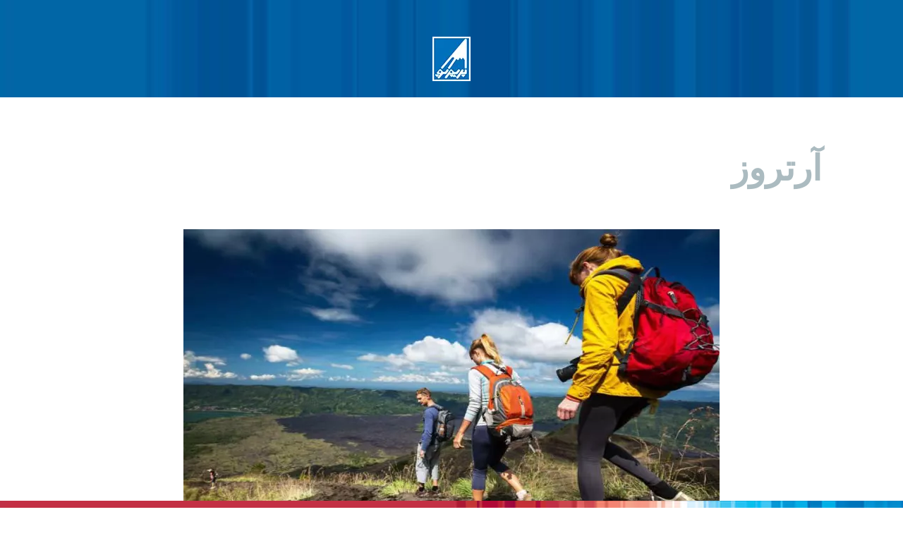

--- FILE ---
content_type: text/html; charset=utf-8
request_url: https://mag.berimkouh.com/tag/%D8%A2%D8%B1%D8%AA%D8%B1%D9%88%D8%B2/
body_size: 10815
content:
<!DOCTYPE html>
<html dir="rtl" lang="fa-IR" prefix="og: https://ogp.me/ns#" amp="" data-amp-auto-lightbox-disable transformed="self;v=1" i-amphtml-layout="" i-amphtml-no-boilerplate="">
<head><meta charset="UTF-8"><meta name="viewport" content="width=device-width"><link rel="preconnect" href="https://cdn.ampproject.org"><style amp-runtime="" i-amphtml-version="012510081644000">html{overflow-x:hidden!important}html.i-amphtml-fie{height:100%!important;width:100%!important}html:not([amp4ads]),html:not([amp4ads]) body{height:auto!important}html:not([amp4ads]) body{margin:0!important}body{-webkit-text-size-adjust:100%;-moz-text-size-adjust:100%;-ms-text-size-adjust:100%;text-size-adjust:100%}html.i-amphtml-singledoc.i-amphtml-embedded{-ms-touch-action:pan-y pinch-zoom;touch-action:pan-y pinch-zoom}html.i-amphtml-fie>body,html.i-amphtml-singledoc>body{overflow:visible!important}html.i-amphtml-fie:not(.i-amphtml-inabox)>body,html.i-amphtml-singledoc:not(.i-amphtml-inabox)>body{position:relative!important}html.i-amphtml-ios-embed-legacy>body{overflow-x:hidden!important;overflow-y:auto!important;position:absolute!important}html.i-amphtml-ios-embed{overflow-y:auto!important;position:static}#i-amphtml-wrapper{overflow-x:hidden!important;overflow-y:auto!important;position:absolute!important;top:0!important;left:0!important;right:0!important;bottom:0!important;margin:0!important;display:block!important}html.i-amphtml-ios-embed.i-amphtml-ios-overscroll,html.i-amphtml-ios-embed.i-amphtml-ios-overscroll>#i-amphtml-wrapper{-webkit-overflow-scrolling:touch!important}#i-amphtml-wrapper>body{position:relative!important;border-top:1px solid transparent!important}#i-amphtml-wrapper+body{visibility:visible}#i-amphtml-wrapper+body .i-amphtml-lightbox-element,#i-amphtml-wrapper+body[i-amphtml-lightbox]{visibility:hidden}#i-amphtml-wrapper+body[i-amphtml-lightbox] .i-amphtml-lightbox-element{visibility:visible}#i-amphtml-wrapper.i-amphtml-scroll-disabled,.i-amphtml-scroll-disabled{overflow-x:hidden!important;overflow-y:hidden!important}amp-instagram{padding:54px 0px 0px!important;background-color:#fff}amp-iframe iframe{box-sizing:border-box!important}[amp-access][amp-access-hide]{display:none}[subscriptions-dialog],body:not(.i-amphtml-subs-ready) [subscriptions-action],body:not(.i-amphtml-subs-ready) [subscriptions-section]{display:none!important}amp-experiment,amp-live-list>[update]{display:none}amp-list[resizable-children]>.i-amphtml-loading-container.amp-hidden{display:none!important}amp-list [fetch-error],amp-list[load-more] [load-more-button],amp-list[load-more] [load-more-end],amp-list[load-more] [load-more-failed],amp-list[load-more] [load-more-loading]{display:none}amp-list[diffable] div[role=list]{display:block}amp-story-page,amp-story[standalone]{min-height:1px!important;display:block!important;height:100%!important;margin:0!important;padding:0!important;overflow:hidden!important;width:100%!important}amp-story[standalone]{background-color:#000!important;position:relative!important}amp-story-page{background-color:#757575}amp-story .amp-active>div,amp-story .i-amphtml-loader-background{display:none!important}amp-story-page:not(:first-of-type):not([distance]):not([active]){transform:translateY(1000vh)!important}amp-autocomplete{position:relative!important;display:inline-block!important}amp-autocomplete>input,amp-autocomplete>textarea{padding:0.5rem;border:1px solid rgba(0,0,0,.33)}.i-amphtml-autocomplete-results,amp-autocomplete>input,amp-autocomplete>textarea{font-size:1rem;line-height:1.5rem}[amp-fx^=fly-in]{visibility:hidden}amp-script[nodom],amp-script[sandboxed]{position:fixed!important;top:0!important;width:1px!important;height:1px!important;overflow:hidden!important;visibility:hidden}
/*# sourceURL=/css/ampdoc.css*/[hidden]{display:none!important}.i-amphtml-element{display:inline-block}.i-amphtml-blurry-placeholder{transition:opacity 0.3s cubic-bezier(0.0,0.0,0.2,1)!important;pointer-events:none}[layout=nodisplay]:not(.i-amphtml-element){display:none!important}.i-amphtml-layout-fixed,[layout=fixed][width][height]:not(.i-amphtml-layout-fixed){display:inline-block;position:relative}.i-amphtml-layout-responsive,[layout=responsive][width][height]:not(.i-amphtml-layout-responsive),[width][height][heights]:not([layout]):not(.i-amphtml-layout-responsive),[width][height][sizes]:not(img):not([layout]):not(.i-amphtml-layout-responsive){display:block;position:relative}.i-amphtml-layout-intrinsic,[layout=intrinsic][width][height]:not(.i-amphtml-layout-intrinsic){display:inline-block;position:relative;max-width:100%}.i-amphtml-layout-intrinsic .i-amphtml-sizer{max-width:100%}.i-amphtml-intrinsic-sizer{max-width:100%;display:block!important}.i-amphtml-layout-container,.i-amphtml-layout-fixed-height,[layout=container],[layout=fixed-height][height]:not(.i-amphtml-layout-fixed-height){display:block;position:relative}.i-amphtml-layout-fill,.i-amphtml-layout-fill.i-amphtml-notbuilt,[layout=fill]:not(.i-amphtml-layout-fill),body noscript>*{display:block;overflow:hidden!important;position:absolute;top:0;left:0;bottom:0;right:0}body noscript>*{position:absolute!important;width:100%;height:100%;z-index:2}body noscript{display:inline!important}.i-amphtml-layout-flex-item,[layout=flex-item]:not(.i-amphtml-layout-flex-item){display:block;position:relative;-ms-flex:1 1 auto;flex:1 1 auto}.i-amphtml-layout-fluid{position:relative}.i-amphtml-layout-size-defined{overflow:hidden!important}.i-amphtml-layout-awaiting-size{position:absolute!important;top:auto!important;bottom:auto!important}i-amphtml-sizer{display:block!important}@supports (aspect-ratio:1/1){i-amphtml-sizer.i-amphtml-disable-ar{display:none!important}}.i-amphtml-blurry-placeholder,.i-amphtml-fill-content{display:block;height:0;max-height:100%;max-width:100%;min-height:100%;min-width:100%;width:0;margin:auto}.i-amphtml-layout-size-defined .i-amphtml-fill-content{position:absolute;top:0;left:0;bottom:0;right:0}.i-amphtml-replaced-content,.i-amphtml-screen-reader{padding:0!important;border:none!important}.i-amphtml-screen-reader{position:fixed!important;top:0px!important;left:0px!important;width:4px!important;height:4px!important;opacity:0!important;overflow:hidden!important;margin:0!important;display:block!important;visibility:visible!important}.i-amphtml-screen-reader~.i-amphtml-screen-reader{left:8px!important}.i-amphtml-screen-reader~.i-amphtml-screen-reader~.i-amphtml-screen-reader{left:12px!important}.i-amphtml-screen-reader~.i-amphtml-screen-reader~.i-amphtml-screen-reader~.i-amphtml-screen-reader{left:16px!important}.i-amphtml-unresolved{position:relative;overflow:hidden!important}.i-amphtml-select-disabled{-webkit-user-select:none!important;-ms-user-select:none!important;user-select:none!important}.i-amphtml-notbuilt,[layout]:not(.i-amphtml-element),[width][height][heights]:not([layout]):not(.i-amphtml-element),[width][height][sizes]:not(img):not([layout]):not(.i-amphtml-element){position:relative;overflow:hidden!important;color:transparent!important}.i-amphtml-notbuilt:not(.i-amphtml-layout-container)>*,[layout]:not([layout=container]):not(.i-amphtml-element)>*,[width][height][heights]:not([layout]):not(.i-amphtml-element)>*,[width][height][sizes]:not([layout]):not(.i-amphtml-element)>*{display:none}amp-img:not(.i-amphtml-element)[i-amphtml-ssr]>img.i-amphtml-fill-content{display:block}.i-amphtml-notbuilt:not(.i-amphtml-layout-container),[layout]:not([layout=container]):not(.i-amphtml-element),[width][height][heights]:not([layout]):not(.i-amphtml-element),[width][height][sizes]:not(img):not([layout]):not(.i-amphtml-element){color:transparent!important;line-height:0!important}.i-amphtml-ghost{visibility:hidden!important}.i-amphtml-element>[placeholder],[layout]:not(.i-amphtml-element)>[placeholder],[width][height][heights]:not([layout]):not(.i-amphtml-element)>[placeholder],[width][height][sizes]:not([layout]):not(.i-amphtml-element)>[placeholder]{display:block;line-height:normal}.i-amphtml-element>[placeholder].amp-hidden,.i-amphtml-element>[placeholder].hidden{visibility:hidden}.i-amphtml-element:not(.amp-notsupported)>[fallback],.i-amphtml-layout-container>[placeholder].amp-hidden,.i-amphtml-layout-container>[placeholder].hidden{display:none}.i-amphtml-layout-size-defined>[fallback],.i-amphtml-layout-size-defined>[placeholder]{position:absolute!important;top:0!important;left:0!important;right:0!important;bottom:0!important;z-index:1}amp-img[i-amphtml-ssr]:not(.i-amphtml-element)>[placeholder]{z-index:auto}.i-amphtml-notbuilt>[placeholder]{display:block!important}.i-amphtml-hidden-by-media-query{display:none!important}.i-amphtml-element-error{background:red!important;color:#fff!important;position:relative!important}.i-amphtml-element-error:before{content:attr(error-message)}i-amp-scroll-container,i-amphtml-scroll-container{position:absolute;top:0;left:0;right:0;bottom:0;display:block}i-amp-scroll-container.amp-active,i-amphtml-scroll-container.amp-active{overflow:auto;-webkit-overflow-scrolling:touch}.i-amphtml-loading-container{display:block!important;pointer-events:none;z-index:1}.i-amphtml-notbuilt>.i-amphtml-loading-container{display:block!important}.i-amphtml-loading-container.amp-hidden{visibility:hidden}.i-amphtml-element>[overflow]{cursor:pointer;position:relative;z-index:2;visibility:hidden;display:initial;line-height:normal}.i-amphtml-layout-size-defined>[overflow]{position:absolute}.i-amphtml-element>[overflow].amp-visible{visibility:visible}template{display:none!important}.amp-border-box,.amp-border-box *,.amp-border-box :after,.amp-border-box :before{box-sizing:border-box}amp-pixel{display:none!important}amp-analytics,amp-auto-ads,amp-story-auto-ads{position:fixed!important;top:0!important;width:1px!important;height:1px!important;overflow:hidden!important;visibility:hidden}amp-story{visibility:hidden!important}html.i-amphtml-fie>amp-analytics{position:initial!important}[visible-when-invalid]:not(.visible),form [submit-error],form [submit-success],form [submitting]{display:none}amp-accordion{display:block!important}@media (min-width:1px){:where(amp-accordion>section)>:first-child{margin:0;background-color:#efefef;padding-right:20px;border:1px solid #dfdfdf}:where(amp-accordion>section)>:last-child{margin:0}}amp-accordion>section{float:none!important}amp-accordion>section>*{float:none!important;display:block!important;overflow:hidden!important;position:relative!important}amp-accordion,amp-accordion>section{margin:0}amp-accordion:not(.i-amphtml-built)>section>:last-child{display:none!important}amp-accordion:not(.i-amphtml-built)>section[expanded]>:last-child{display:block!important}
/*# sourceURL=/css/ampshared.css*/</style><meta name="robots" content="follow, index, max-snippet:-1, max-video-preview:-1, max-image-preview:large"><meta property="og:locale" content="fa_IR"><meta property="og:type" content="article"><meta property="og:title" content="بایگانی‌های آرتروز - مجله بریم کوه"><meta property="og:url" content="https://mag.berimkouh.com/tag/%d8%a2%d8%b1%d8%aa%d8%b1%d9%88%d8%b2/"><meta property="og:site_name" content="سامانه بریم کوه"><meta property="article:publisher" content="https://facebook.com/berimkouh.official"><meta name="twitter:card" content="summary_large_image"><meta name="twitter:title" content="بایگانی‌های آرتروز - مجله بریم کوه"><meta name="twitter:site" content="@berimkouh"><meta name="twitter:label1" content="نوشته‌ها"><meta name="twitter:data1" content="1"><meta name="generator" content="WordPress 6.8.3"><meta name="generator" content="Elementor 3.32.4; features: additional_custom_breakpoints; settings: css_print_method-external, google_font-enabled, font_display-auto"><meta name="generator" content="AMP Plugin v2.5.5; mode=standard"><meta name="msapplication-TileImage" content="https://mag.berimkouh.com/wp-content/uploads/2021/08/cropped-LOGO-512-1-270x270.png"><link rel="preconnect" href="https://fonts.gstatic.com/" crossorigin=""><link rel="dns-prefetch" href="//fonts.googleapis.com"><link rel="preload" href="https://berimkouh.com/fonts/BYekan.eot#iefix" as="font" crossorigin=""><link rel="preload" href="https://mag.berimkouh.com/wp-content/themes/kelly/genericons/font/genericons-regular-webfont.woff" as="font" crossorigin=""><link rel="preconnect" href="https://fonts.gstatic.com" crossorigin=""><link rel="dns-prefetch" href="https://fonts.gstatic.com"><script async="" src="https://cdn.ampproject.org/v0.mjs" type="module" crossorigin="anonymous"></script><script async nomodule src="https://cdn.ampproject.org/v0.js" crossorigin="anonymous"></script><link rel="icon" href="https://mag.berimkouh.com/wp-content/uploads/2021/08/cropped-LOGO-512-1-32x32.png" sizes="32x32"><link rel="icon" href="https://mag.berimkouh.com/wp-content/uploads/2021/08/cropped-LOGO-512-1-192x192.png" sizes="192x192"><link crossorigin="anonymous" rel="stylesheet" id="kelly-fonts-css" href="https://fonts.googleapis.com/css?family=Open+Sans%3A300%2C400%2C700%7CLeckerli+One&amp;subset=latin%2Clatin-ext" type="text/css" media="all"><style amp-custom="">amp-img:is([sizes="auto" i], [sizes^="auto," i]){contain-intrinsic-size:3000px 1500px}amp-img.amp-wp-enforced-sizes{object-fit:contain}amp-img img,amp-img noscript{image-rendering:inherit;object-fit:inherit;object-position:inherit}:where(.wp-block-button__link){border-radius:9999px;box-shadow:none;padding:calc(.667em + 2px) calc(1.333em + 2px);text-decoration:none}:root :where(.wp-block-button .wp-block-button__link.is-style-outline),:root :where(.wp-block-button.is-style-outline>.wp-block-button__link){border:2px solid;padding:.667em 1.333em}:root :where(.wp-block-button .wp-block-button__link.is-style-outline:not(.has-text-color)),:root :where(.wp-block-button.is-style-outline>.wp-block-button__link:not(.has-text-color)){color:currentColor}:root :where(.wp-block-button .wp-block-button__link.is-style-outline:not(.has-background)),:root :where(.wp-block-button.is-style-outline>.wp-block-button__link:not(.has-background)){background-color:initial;background-image:none}:where(.wp-block-columns){margin-bottom:1.75em}:where(.wp-block-columns.has-background){padding:1.25em 2.375em}:where(.wp-block-post-comments input[type=submit]){border:none}:where(.wp-block-cover-image:not(.has-text-color)),:where(.wp-block-cover:not(.has-text-color)){color:#fff}:where(.wp-block-cover-image.is-light:not(.has-text-color)),:where(.wp-block-cover.is-light:not(.has-text-color)){color:#000}:root :where(.wp-block-cover h1:not(.has-text-color)),:root :where(.wp-block-cover h2:not(.has-text-color)),:root :where(.wp-block-cover h3:not(.has-text-color)),:root :where(.wp-block-cover h4:not(.has-text-color)),:root :where(.wp-block-cover h5:not(.has-text-color)),:root :where(.wp-block-cover h6:not(.has-text-color)),:root :where(.wp-block-cover p:not(.has-text-color)){color:inherit}:where(.wp-block-file){margin-bottom:1.5em}:where(.wp-block-file__button){border-radius:2em;display:inline-block;padding:.5em 1em}:where(.wp-block-file__button):is(a):active,:where(.wp-block-file__button):is(a):focus,:where(.wp-block-file__button):is(a):hover,:where(.wp-block-file__button):is(a):visited{box-shadow:none;color:#fff;opacity:.85;text-decoration:none}:where(.wp-block-group.wp-block-group-is-layout-constrained){position:relative}@keyframes show-content-image{0%{visibility:hidden}99%{visibility:hidden}to{visibility:visible}}@keyframes turn-on-visibility{0%{opacity:0}to{opacity:1}}@keyframes turn-off-visibility{0%{opacity:1;visibility:visible}99%{opacity:0;visibility:visible}to{opacity:0;visibility:hidden}}@keyframes lightbox-zoom-in{0%{transform:translate(calc(( ( -100vw + var(--wp--lightbox-scrollbar-width) ) / 2 + var(--wp--lightbox-initial-left-position) ) * -1),calc(-50vh + var(--wp--lightbox-initial-top-position))) scale(var(--wp--lightbox-scale))}to{transform:translate(50%,-50%) scale(1)}}@keyframes lightbox-zoom-out{0%{transform:translate(50%,-50%) scale(1);visibility:visible}99%{visibility:visible}to{transform:translate(calc(( ( -100vw + var(--wp--lightbox-scrollbar-width) ) / 2 + var(--wp--lightbox-initial-left-position) ) * -1),calc(-50vh + var(--wp--lightbox-initial-top-position))) scale(var(--wp--lightbox-scale));visibility:hidden}}:where(.wp-block-latest-comments:not([data-amp-original-style*=line-height] .wp-block-latest-comments__comment)){line-height:1.1}:where(.wp-block-latest-comments:not([data-amp-original-style*=line-height] .wp-block-latest-comments__comment-excerpt p)){line-height:1.8}:root :where(.wp-block-latest-posts.is-grid){padding:0}:root :where(.wp-block-latest-posts.wp-block-latest-posts__list){padding-right:0}ul{box-sizing:border-box}:root :where(.wp-block-list.has-background){padding:1.25em 2.375em}:where(.wp-block-navigation.has-background .wp-block-navigation-item a:not(.wp-element-button)),:where(.wp-block-navigation.has-background .wp-block-navigation-submenu a:not(.wp-element-button)){padding:.5em 1em}:where(.wp-block-navigation .wp-block-navigation__submenu-container .wp-block-navigation-item a:not(.wp-element-button)),:where(.wp-block-navigation .wp-block-navigation__submenu-container .wp-block-navigation-submenu a:not(.wp-element-button)),:where(.wp-block-navigation .wp-block-navigation__submenu-container .wp-block-navigation-submenu button.wp-block-navigation-item__content),:where(.wp-block-navigation .wp-block-navigation__submenu-container .wp-block-pages-list__item button.wp-block-navigation-item__content){padding:.5em 1em}@keyframes overlay-menu__fade-in-animation{0%{opacity:0;transform:translateY(.5em)}to{opacity:1;transform:translateY(0)}}:root :where(p.has-background){padding:1.25em 2.375em}:where(p.has-text-color:not(.has-link-color)) a{color:inherit}:where(.wp-block-post-excerpt){box-sizing:border-box;margin-bottom:var(--wp--style--block-gap);margin-top:var(--wp--style--block-gap)}:where(.wp-block-preformatted.has-background){padding:1.25em 2.375em}:where(.wp-block-search__button){border:1px solid #ccc;padding:6px 10px}:where(.wp-block-search__input){font-family:inherit;font-size:inherit;font-style:inherit;font-weight:inherit;letter-spacing:inherit;line-height:inherit;text-transform:inherit}:where(.wp-block-search__button-inside .wp-block-search__inside-wrapper){border:1px solid #949494;box-sizing:border-box;padding:4px}:where(.wp-block-search__button-inside .wp-block-search__inside-wrapper) :where(.wp-block-search__button){padding:4px 8px}:root :where(.wp-block-separator.is-style-dots){height:auto;line-height:1;text-align:center}:root :where(.wp-block-separator.is-style-dots):before{color:currentColor;content:"···";font-family:serif;font-size:1.5em;letter-spacing:2em;padding-left:2em}:root :where(.wp-block-site-logo.is-style-rounded){border-radius:9999px}:root :where(.wp-block-social-links .wp-social-link a){padding:.25em}:root :where(.wp-block-social-links.is-style-logos-only .wp-social-link a){padding:0}:root :where(.wp-block-social-links.is-style-pill-shape .wp-social-link a){padding-left:.6666666667em;padding-right:.6666666667em}:root :where(.wp-block-tag-cloud.is-style-outline){display:flex;flex-wrap:wrap;gap:1ch}:root :where(.wp-block-tag-cloud.is-style-outline a){border:1px solid;margin-left:0;padding:1ch 2ch}:root :where(.wp-block-tag-cloud.is-style-outline a):not(#_#_#_#_#_#_#_#_){font-size:unset;text-decoration:none}:root :where(.wp-block-table-of-contents){box-sizing:border-box}:where(.wp-block-term-description){box-sizing:border-box;margin-bottom:var(--wp--style--block-gap);margin-top:var(--wp--style--block-gap)}:where(pre.wp-block-verse){font-family:inherit}.entry-content{counter-reset:footnotes}:root{--wp--preset--font-size--normal:16px;--wp--preset--font-size--huge:42px}.screen-reader-text{border:0;clip-path:inset(50%);height:1px;margin:-1px;overflow:hidden;padding:0;position:absolute;width:1px}.screen-reader-text:not(#_#_#_#_#_#_#_){word-wrap:normal}.screen-reader-text:focus{background-color:#ddd;clip-path:none;color:#444;display:block;font-size:1em;height:auto;line-height:normal;padding:15px 23px 14px;right:5px;text-decoration:none;top:5px;width:auto;z-index:100000}html :where(.has-border-color){border-style:solid}html :where([data-amp-original-style*=border-top-color]){border-top-style:solid}html :where([data-amp-original-style*=border-right-color]){border-left-style:solid}html :where([data-amp-original-style*=border-bottom-color]){border-bottom-style:solid}html :where([data-amp-original-style*=border-left-color]){border-right-style:solid}html :where([data-amp-original-style*=border-width]){border-style:solid}html :where([data-amp-original-style*=border-top-width]){border-top-style:solid}html :where([data-amp-original-style*=border-right-width]){border-left-style:solid}html :where([data-amp-original-style*=border-bottom-width]){border-bottom-style:solid}html :where([data-amp-original-style*=border-left-width]){border-right-style:solid}html :where(amp-img[class*=wp-image-]),html :where(amp-anim[class*=wp-image-]){height:auto;max-width:100%}:where(figure){margin:0 0 1em}html :where(.is-position-sticky){--wp-admin--admin-bar--position-offset:var(--wp-admin--admin-bar--height,0px)}@media screen and (max-width:600px){html :where(.is-position-sticky){--wp-admin--admin-bar--position-offset:0px}}:root{--wp--preset--aspect-ratio--square:1;--wp--preset--aspect-ratio--4-3:4/3;--wp--preset--aspect-ratio--3-4:3/4;--wp--preset--aspect-ratio--3-2:3/2;--wp--preset--aspect-ratio--2-3:2/3;--wp--preset--aspect-ratio--16-9:16/9;--wp--preset--aspect-ratio--9-16:9/16;--wp--preset--color--black:#000;--wp--preset--color--cyan-bluish-gray:#abb8c3;--wp--preset--color--white:#fff;--wp--preset--color--pale-pink:#f78da7;--wp--preset--color--vivid-red:#cf2e2e;--wp--preset--color--luminous-vivid-orange:#ff6900;--wp--preset--color--luminous-vivid-amber:#fcb900;--wp--preset--color--light-green-cyan:#7bdcb5;--wp--preset--color--vivid-green-cyan:#00d084;--wp--preset--color--pale-cyan-blue:#8ed1fc;--wp--preset--color--vivid-cyan-blue:#0693e3;--wp--preset--color--vivid-purple:#9b51e0;--wp--preset--gradient--vivid-cyan-blue-to-vivid-purple:linear-gradient(135deg,rgba(6,147,227,1) 0%,#9b51e0 100%);--wp--preset--gradient--light-green-cyan-to-vivid-green-cyan:linear-gradient(135deg,#7adcb4 0%,#00d082 100%);--wp--preset--gradient--luminous-vivid-amber-to-luminous-vivid-orange:linear-gradient(135deg,rgba(252,185,0,1) 0%,rgba(255,105,0,1) 100%);--wp--preset--gradient--luminous-vivid-orange-to-vivid-red:linear-gradient(135deg,rgba(255,105,0,1) 0%,#cf2e2e 100%);--wp--preset--gradient--very-light-gray-to-cyan-bluish-gray:linear-gradient(135deg,#eee 0%,#a9b8c3 100%);--wp--preset--gradient--cool-to-warm-spectrum:linear-gradient(135deg,#4aeadc 0%,#9778d1 20%,#cf2aba 40%,#ee2c82 60%,#fb6962 80%,#fef84c 100%);--wp--preset--gradient--blush-light-purple:linear-gradient(135deg,#ffceec 0%,#9896f0 100%);--wp--preset--gradient--blush-bordeaux:linear-gradient(135deg,#fecda5 0%,#fe2d2d 50%,#6b003e 100%);--wp--preset--gradient--luminous-dusk:linear-gradient(135deg,#ffcb70 0%,#c751c0 50%,#4158d0 100%);--wp--preset--gradient--pale-ocean:linear-gradient(135deg,#fff5cb 0%,#b6e3d4 50%,#33a7b5 100%);--wp--preset--gradient--electric-grass:linear-gradient(135deg,#caf880 0%,#71ce7e 100%);--wp--preset--gradient--midnight:linear-gradient(135deg,#020381 0%,#2874fc 100%);--wp--preset--font-size--small:13px;--wp--preset--font-size--medium:20px;--wp--preset--font-size--large:36px;--wp--preset--font-size--x-large:42px;--wp--preset--spacing--20:.44rem;--wp--preset--spacing--30:.67rem;--wp--preset--spacing--40:1rem;--wp--preset--spacing--50:1.5rem;--wp--preset--spacing--60:2.25rem;--wp--preset--spacing--70:3.38rem;--wp--preset--spacing--80:5.06rem;--wp--preset--shadow--natural:6px 6px 9px rgba(0,0,0,.2);--wp--preset--shadow--deep:12px 12px 50px rgba(0,0,0,.4);--wp--preset--shadow--sharp:6px 6px 0px rgba(0,0,0,.2);--wp--preset--shadow--outlined:6px 6px 0px -3px rgba(255,255,255,1),6px 6px rgba(0,0,0,1);--wp--preset--shadow--crisp:6px 6px 0px rgba(0,0,0,1)}:where(.is-layout-flex){gap:.5em}:where(.is-layout-grid){gap:.5em}:where(.wp-block-columns.is-layout-flex){gap:2em}:where(.wp-block-columns.is-layout-grid){gap:2em}:where(.wp-block-post-template.is-layout-flex){gap:1.25em}:where(.wp-block-post-template.is-layout-grid){gap:1.25em}:where(.wp-block-post-template.is-layout-flex){gap:1.25em}:where(.wp-block-post-template.is-layout-grid){gap:1.25em}:where(.wp-block-columns.is-layout-flex){gap:2em}:where(.wp-block-columns.is-layout-grid){gap:2em}:root :where(.wp-block-pullquote){font-size:1.5em;line-height:1.6}@font-face{font-family:"BYekan";src:url("https://berimkouh.com/fonts/BYekan.eot");src:url("https://berimkouh.com/fonts/BYekan.eot#iefix") format("embedded-opentype"),url("https://berimkouh.com/fonts/BYekan.woff") format("woff"),url("https://berimkouh.com/fonts/BYekan.ttf") format("truetype");font-weight:normal;font-style:normal}html,body,div,span,h1,p,a,ul,li{border:0;font-family:"BYekan";font-size:19px;font-style:inherit;font-weight:inherit;margin:0;outline:0;padding:0;vertical-align:baseline}html{font-size:62.5%;overflow-y:scroll;-webkit-text-size-adjust:100%;-ms-text-size-adjust:100%}body{background:#fff}.nav-menu{display:none}*,*:before,*:after{-webkit-box-sizing:border-box;-moz-box-sizing:border-box;box-sizing:border-box}article,footer,header,main,nav,section{display:block}ul{list-style:none}a:focus{outline:thin dotted}a:hover,a:active{outline:0}a amp-img{border:0}body{color:#5f6d80;font-family:"BYekan";font-size:16px;font-size:1.6rem;line-height:1.5}h1{clear:both;font-weight:900;margin:0;text-align:right}h1{font-size:2.625em}p{margin-bottom:1.5em}ul{margin:0 0 1.5em 3em}ul{list-style:disc}li > ul{margin-bottom:0;margin-left:1.5em}amp-img{height:auto;max-width:100%}a{color:#b30838;text-decoration:none}a:visited{color:#f3835d}a:hover,a:focus,a:active{color:#f3835d}.screen-reader-text{clip:rect(1px,1px,1px,1px)}.screen-reader-text:not(#_#_#_#_#_#_#_){position:absolute}.screen-reader-text:focus{background-color:#f1f1f1;border-radius:3px;box-shadow:0 0 2px 2px rgba(0,0,0,.6);color:#21759b;display:block;font-size:.875em;font-weight:bold;height:auto;left:5px;line-height:normal;padding:.75em 1.5em;text-decoration:none;top:5px;width:auto;z-index:100000}.screen-reader-text:focus:not(#_#_#_#_#_#_#_){clip:auto}.entry-content:before,.entry-content:after,.site-header:before,.site-header:after,.site-content:before,.site-content:after,.site-footer:before,.site-footer:after{content:"";display:table}.entry-content:after,.site-header:after,.site-content:after,.site-footer:after{clear:both}.main-navigation{clear:both;display:block;text-align:left;position:relative;width:100%;z-index:2}.main-navigation ul{display:block;list-style:none;margin-top:0;margin-bottom:0}.main-navigation ul ul{background:transparent;display:block;margin-left:0}.main-navigation ul ul a{padding-left:1.5em}.main-navigation ul ul ul a{padding-left:3em}.main-navigation ul ul ul ul a{padding-left:4.5em}.main-navigation div > ul:first-child{margin-left:0}.main-navigation a{border-bottom:1px solid #109987;color:#eaedf1;display:block;padding:.75em;text-decoration:none}.main-navigation a:hover{color:#8fded3}.menu-toggle{cursor:pointer;display:none}@media screen and (max-width: 750px){.menu-toggle{display:block}.menu-toggle{background:rgba(10,167,147,.75);color:#fff;font-size:1.25em;margin:0;padding:.375em 0;position:relative;z-index:2}.main-navigation ul{display:none}}.site-content{padding-top:1.5em}.hentry{background:#fff;border-bottom:2px solid #f1f2f3;margin:0 0;padding:10px 1.5em;text-align:center}.entry-header{text-align:center}.entry-title,.page-title{font-size:1.625em;font-weight:900;margin:0}.entry-title a,.entry-title a:visited,footer.entry-meta .comments-link a,footer.entry-meta .comments-link a:visited{color:#b30838}.entry-title a:hover,footer.entry-meta .comments-link a:hover{color:#f3835d}.entry-content{font-weight:300;padding-bottom:1.5em;text-align:left}.entry-image{margin:0 0 1.5em}.entry-meta{color:#abbbc0;font-size:.8125em;margin:0;text-align:right}.entry-meta a,.entry-meta a:visited{color:#0fb39e}.entry-meta a:hover{color:#04796a}footer.entry-meta{width:100%;border-top:1px solid #efefef;display:inline-block;margin-top:1.5em;background:#eee;padding:10px}footer.entry-meta span{clear:both;display:block;margin:0 auto;padding:.375em 0}footer.entry-meta span:last-child{margin-right:0}footer.entry-meta .comments-link{font-weight:600}.byline,.updated{display:none}.group-blog .byline{display:inline}.entry-content{margin:1.5em 0 0}.page-title{color:#abbbc0;margin:.75em 1.5em}.site-main [class*="navigation"]{margin:0 0 1.5em;overflow:hidden;padding:0 1.5em}.site-header{background:url("https://berimkouh.com/img/header-bar.jpg");padding-top:1.5em;position:relative;text-align:center}.header-background{display:block;opacity:.9;position:absolute;top:0;left:0;width:100%;height:100%;z-index:0}.site-branding{position:relative;z-index:2}.site-branding .site-title{text-align:center}.site-title{font-family:"Leckerli One",cursive;font-size:2.625em;font-weight:500;line-height:1.25;margin:0 .575em;max-width:90%}.site-title a{color:#93dfd5}.site-footer{background:url("https://berimkouh.com/img/footer.png");width:100%;height:10px;position:fixed;bottom:0;z-index:9999}.site-footer a{color:#9da7b4}.site-footer a:hover,.site-footer a:visited{color:#dae0e8}@media screen and ( min-width: 750px ){.site-branding,.entry-header,.entry-content,.entry-meta,.page-header{margin-left:auto;margin-right:auto;max-width:720px}.main-navigation{text-align:center}.main-navigation ul{padding:.75em 0}.main-navigation li{display:inline-block;margin-right:1.5em;position:relative}.main-navigation a{border:0;font-size:.8125em;padding:.375em 0}.main-navigation ul ul{background:#018e7c;box-shadow:0 3px 3px rgba(0,0,0,.2);display:none;float:left;left:0;padding-top:0;padding-bottom:0;padding-left:0;position:absolute;top:1.875em;z-index:99999}.main-navigation ul ul li{margin-right:0}.main-navigation ul ul ul{padding-left:0;left:100%;top:0}.main-navigation ul ul a,.main-navigation ul ul ul a,.main-navigation ul ul ul ul a{border-bottom:1px solid #109987;padding-left:1.5em}.main-navigation ul ul a{padding:.75em 1.5em;text-align:left;width:200px}.main-navigation ul li:hover > ul,.main-navigation ul li:focus-within > ul{display:block}.entry-content{font-size:1.25em}.entry-meta{font-size:1em}.hentry{margin-left:1.5em;margin-right:1.5em}.entry-title,.page-title{font-size:1.9em}footer.entry-meta span{clear:none;display:inline-block;margin-right:1.5em;padding:.375em 0}footer.entry-meta span:last-child{margin-right:0}}@media screen and ( min-width: 1250px ){.site-branding,.entry-header,.entry-content,.entry-meta,.page-header{max-width:1200px}.site-title{font-size:4.6em;margin:0 auto;max-width:100%}.main-navigation a{font-size:1em}.entry-content{font-size:1.625em}.entry-meta{font-size:1.25em}.entry-title,.page-title{font-size:2.625em}}@font-face{font-family:"Genericons";src:url("https://mag.berimkouh.com/wp-content/themes/kelly/genericons/font/genericons-regular-webfont.eot");font-display:block}@font-face{font-family:"Genericons";src:url("https://mag.berimkouh.com/wp-content/themes/kelly/genericons/font/genericons-regular-webfont.woff") format("woff"),url("https://mag.berimkouh.com/wp-content/themes/kelly/genericons/font/genericons-regular-webfont.ttf") format("truetype"),url("https://mag.berimkouh.com/wp-content/themes/kelly/genericons/font/genericons-regular-webfont.svg#genericonsregular") format("svg");font-weight:normal;font-style:normal;font-display:block}@media screen{body{direction:rtl;unicode-bidi:embed}ul{margin:0 3em 1.5em 0}li > ul{margin-right:1.5em;margin-left:auto}.screen-reader-text:focus{right:5px;left:auto}.main-navigation{text-align:right}.main-navigation ul ul{margin-right:0;margin-left:auto}.main-navigation ul ul a{padding-right:1.5em;padding-left:0}.main-navigation ul ul ul a{padding-right:3em;padding-left:0}.main-navigation ul ul ul ul a{padding-right:4.5em;padding-left:0}.main-navigation div > ul:first-child{margin-right:0;margin-left:auto}.entry-content{text-align:right}footer.entry-meta span:last-child{margin-left:0;margin-right:auto}.header-background{right:0;left:auto}@media screen and ( min-width: 750px ){.site-branding,.entry-header,.entry-content,.entry-meta,.page-header{margin-left:auto;margin-right:auto;max-width:720px}.main-navigation{text-align:center}.main-navigation ul{padding:.75em 0}.main-navigation li{display:inline-block;margin-left:1.5em;position:relative}.main-navigation a{border:0;font-size:.8125em;padding:.375em 0}.main-navigation ul ul{background:#0fb39e;box-shadow:0 3px 3px rgba(0,0,0,.2);display:none;float:right;right:0;left:auto;padding-top:0;padding-bottom:0;padding-right:0;position:absolute;top:1.875em;z-index:99999}.main-navigation ul ul li{margin-right:0}.main-navigation ul ul ul{padding-right:0;right:100%;left:auto;top:0}.main-navigation ul ul a,.main-navigation ul ul ul a,.main-navigation ul ul ul ul a{padding-left:1.5em}.main-navigation ul ul a{padding:.75em 1.5em;text-align:right;width:200px}.main-navigation ul li:hover > ul{display:block}.entry-content{font-size:1.25em}.entry-meta{font-size:1em}.entry-title,.page-title{font-size:1.9em}footer.entry-meta span{clear:none;display:inline-block;margin-left:1.5em;margin-right:auto;padding:.375em 0}footer.entry-meta span:last-child{margin-left:0;margin-right:auto}}@media screen and ( min-width: 1250px ){.site-branding,.entry-header,.entry-content,.entry-meta,.page-header{max-width:1200px}.site-title{font-size:4.6em;margin:0 auto;max-width:100%}.main-navigation a{font-size:1em}.entry-content{font-size:1.625em}.entry-meta{font-size:1.25em}.entry-title,.page-title{font-size:2.625em}}}.site-title a{color:#0383c2}.amp-wp-19fae44:not(#_#_#_#_#_){display:block}

/*# sourceURL=amp-custom.css */</style><link rel="profile" href="http://gmpg.org/xfn/11"><link rel="pingback" href="https://mag.berimkouh.com/xmlrpc.php"><link rel="canonical" href="https://mag.berimkouh.com/tag/%d8%a2%d8%b1%d8%aa%d8%b1%d9%88%d8%b2/"><script type="application/ld+json" class="rank-math-schema">{"@context":"https://schema.org","@graph":[{"@type":"SportsClub","@id":"https://mag.berimkouh.com/#organization","name":"سامانه بریم کوه","url":"https://mag.berimkouh.com","sameAs":["https://facebook.com/berimkouh.official","https://twitter.com/berimkouh","https://instagram.com/berimkouh","https://www.linkedin.com/company/berimkouh","https://www.youtube.com/channel/UCHoTMIPedLfVWVVyuO75m2g"],"openingHours":["Monday,Tuesday,Wednesday,Thursday,Friday,Saturday,Sunday 09:00-17:00"]},{"@type":"WebSite","@id":"https://mag.berimkouh.com/#website","url":"https://mag.berimkouh.com","name":"سامانه بریم کوه","publisher":{"@id":"https://mag.berimkouh.com/#organization"},"inLanguage":"fa-IR"},{"@type":"CollectionPage","@id":"https://mag.berimkouh.com/tag/%d8%a2%d8%b1%d8%aa%d8%b1%d9%88%d8%b2/#webpage","url":"https://mag.berimkouh.com/tag/%d8%a2%d8%b1%d8%aa%d8%b1%d9%88%d8%b2/","name":"بایگانی‌های آرتروز - مجله بریم کوه","isPartOf":{"@id":"https://mag.berimkouh.com/#website"},"inLanguage":"fa-IR"}]}</script><link rel="alternate" type="application/rss+xml" title="مجله بریم کوه » خوراک" href="https://mag.berimkouh.com/feed/"><link rel="alternate" type="application/rss+xml" title="مجله بریم کوه » خوراک دیدگاه‌ها" href="https://mag.berimkouh.com/comments/feed/"><link rel="alternate" type="application/rss+xml" title="مجله بریم کوه » آرتروز خوراک برچسب" href="https://mag.berimkouh.com/tag/%d8%a2%d8%b1%d8%aa%d8%b1%d9%88%d8%b2/feed/"><link rel="https://api.w.org/" href="https://mag.berimkouh.com/wp-json/"><link rel="alternate" title="JSON" type="application/json" href="https://mag.berimkouh.com/wp-json/wp/v2/tags/541"><link rel="EditURI" type="application/rsd+xml" title="RSD" href="https://mag.berimkouh.com/xmlrpc.php?rsd"><link rel="manifest" href="/manifest.json"><link rel="apple-touch-icon" href="https://mag.berimkouh.com/wp-content/uploads/2021/08/cropped-LOGO-512-1-180x180.png"><title>بایگانی‌های آرتروز - مجله بریم کوه</title></head>

<body class="rtl archive tag tag-541 wp-theme-kelly group-blog elementor-default elementor-kit-8356">
<div id="page" class="hfeed site">
			<header id="masthead" class="site-header" role="banner">
		<div class="header-background"></div>
		<div class="site-branding">
			<h1 class="site-title"><a href="https://mag.berimkouh.com/" rel="home"><amp-img src="https://berimkouh.com/img/logo.png" alt="مجله بریم کوه" width="54" height="63" class="amp-wp-enforced-sizes i-amphtml-layout-intrinsic i-amphtml-layout-size-defined" layout="intrinsic" i-amphtml-layout="intrinsic"><i-amphtml-sizer slot="i-amphtml-svc" class="i-amphtml-sizer"><img alt="" aria-hidden="true" class="i-amphtml-intrinsic-sizer" role="presentation" src="[data-uri]"></i-amphtml-sizer><noscript><img src="https://berimkouh.com/img/logo.png" alt="مجله بریم کوه" width="54" height="63"></noscript></amp-img></a></h1>
			
		</div>

		<nav id="site-navigation" class="main-navigation" role="navigation">
			<h1 class="menu-toggle">فهرست</h1>
			<a class="skip-link screen-reader-text" href="#content">رفتن به نوشته‌ها</a>

			<div class="nav-menu"><ul>
<li><a href="https://mag.berimkouh.com/">خانه</a></li><li class="page_item page-item-8524 current_page_parent"><a href="https://mag.berimkouh.com/%d8%a8%d8%b1%da%af%d9%87-%d9%86%d9%88%d8%b4%d8%aa%d9%87-%d9%87%d8%a7-%d8%af%d8%a7%d8%ae%d9%84%db%8c/">برگه نوشته ها – داخلی</a></li>
</ul></div>
		</nav>
	</header>

	<div id="content" class="site-content">

	<section id="primary" class="content-area">
		<main id="main" class="site-main" role="main">

		
			<header class="page-header">
				<h1 class="page-title">
					آرتروز				</h1>
							</header>

						
				
<article id="post-1042" class="post-1042 post type-post status-publish format-standard has-post-thumbnail hentry category-421 category-528 tag-541 tag-4 tag-538 tag-529 tag-532 tag-9 tag-540 tag-533 tag-543 tag-535 tag-28 tag-48 tag-537 tag-539 tag-534 tag-542 tag-544 tag-3 tag-531 tag-530">
			<div class="entry-image">
			<a href="https://mag.berimkouh.com/%d8%aa%d8%a7%d8%ab%db%8c%d8%b1-%d9%85%d8%ab%d8%a8%d8%aa-%d8%b7%d8%a8%db%8c%d8%b9%d8%aa-%da%af%d8%b1%d8%af%db%8c-%d8%a8%d8%b1-%d8%b3%d9%84%d8%a7%d9%85%d8%aa%db%8c/" rel="bookmark"><amp-img width="760" height="450" src="https://mag.berimkouh.com/wp-content/uploads/2019/01/16688600115053.webp" class="attachment-kelly-featured-image size-kelly-featured-image wp-post-image amp-wp-enforced-sizes i-amphtml-layout-intrinsic i-amphtml-layout-size-defined" alt="طبیعتگردی" srcset="https://mag.berimkouh.com/wp-content/uploads/2019/01/16688600115053.webp 760w, https://mag.berimkouh.com/wp-content/uploads/2019/01/16688600115053-300x178.webp 300w, https://mag.berimkouh.com/wp-content/uploads/2019/01/16688600115053-200x118.webp 200w" sizes="(max-width: 760px) 100vw, 760px" data-hero-candidate="" layout="intrinsic" disable-inline-width="" data-hero i-amphtml-ssr i-amphtml-layout="intrinsic"><i-amphtml-sizer slot="i-amphtml-svc" class="i-amphtml-sizer"><img alt="" aria-hidden="true" class="i-amphtml-intrinsic-sizer" role="presentation" src="[data-uri]"></i-amphtml-sizer><img class="i-amphtml-fill-content i-amphtml-replaced-content" decoding="async" fetchpriority="high" alt="طبیعتگردی" src="https://mag.berimkouh.com/wp-content/uploads/2019/01/16688600115053.webp" srcset="https://mag.berimkouh.com/wp-content/uploads/2019/01/16688600115053.webp 760w, https://mag.berimkouh.com/wp-content/uploads/2019/01/16688600115053-300x178.webp 300w, https://mag.berimkouh.com/wp-content/uploads/2019/01/16688600115053-200x118.webp 200w" sizes="(max-width: 760px) 100vw, 760px"></amp-img></a>
		</div>
		<header class="entry-header">
					<h1 class="entry-title"><a href="https://mag.berimkouh.com/%d8%aa%d8%a7%d8%ab%db%8c%d8%b1-%d9%85%d8%ab%d8%a8%d8%aa-%d8%b7%d8%a8%db%8c%d8%b9%d8%aa-%da%af%d8%b1%d8%af%db%8c-%d8%a8%d8%b1-%d8%b3%d9%84%d8%a7%d9%85%d8%aa%db%8c/" rel="bookmark">۱۱ تاثیر مثبت طبیعت گردی بر سلامتی</a></h1>
		
				<div class="entry-meta">
			<span class="posted-on">منتشرشده در <a href="https://mag.berimkouh.com/%d8%aa%d8%a7%d8%ab%db%8c%d8%b1-%d9%85%d8%ab%d8%a8%d8%aa-%d8%b7%d8%a8%db%8c%d8%b9%d8%aa-%da%af%d8%b1%d8%af%db%8c-%d8%a8%d8%b1-%d8%b3%d9%84%d8%a7%d9%85%d8%aa%db%8c/" rel="bookmark"><time class="entry-date published" datetime="2019-01-30T14:01:16+03:30">ژانویه 30, 2019</time><time class="updated" datetime="2022-11-19T15:44:58+03:30">نوامبر 19, 2022</time></a></span><span class="byline"> بدست <span class="author vcard"><a class="url fn n" href="https://mag.berimkouh.com/author/mehrdad/">مهرداد یوسفی</a></span></span>		</div>
			</header>

		<div class="entry-content">
		<span class="span-reading-time rt-reading-time amp-wp-19fae44" data-amp-original-style="display: block;"><span class="rt-label rt-prefix">زمان مطالعه: </span> <span class="rt-time"> 5</span> <span class="rt-label rt-postfix">دقیقه</span></span>
<p>همه به اهمیت سلامتی و صرف زمان و تلاش برای آن آگاه هستیم. همچنین همه می‌دانیم که بهترین راه داشتن جسمی سالم از طریق ورزش و تغذیه سالم است. اما متاسفانه عادت کردن به ورزش منظم دشوار است.</p>



<p>عضویت در باشگاه هزینه بر است و در صورت آشنا نبودن با تجهیزات ورزشی باشگاه باعث سردرگمی خواهد شد. شرکت در کلاس‌های تمرینات ورزشی نیاز به هزینه بیشتری خواهد داشت. اما خوشبختانه روش‌های رایگانی برای کمک به داشتن بدنی سالم وجود دارد.</p>



<p>طبیعت گردی از فعالیت‌های ورزشی است که فواید زیادی برای سلامتی و تندرستی بدن در هر سطحی دارد.<br>اگر به دنبال روشی برای بهبود سلامتی و تندرستی بدون صرف هزینه باشگاه هستید، طبیعت گردی بهترین انتخاب است.</p>



<p> <a href="https://mag.berimkouh.com/%d8%aa%d8%a7%d8%ab%db%8c%d8%b1-%d9%85%d8%ab%d8%a8%d8%aa-%d8%b7%d8%a8%db%8c%d8%b9%d8%aa-%da%af%d8%b1%d8%af%db%8c-%d8%a8%d8%b1-%d8%b3%d9%84%d8%a7%d9%85%d8%aa%db%8c/#more-1042" class="more-link">ادامه‌ی خواندن<span class="meta-nav">→</span></a></p>			</div>
	
	<footer class="entry-meta">
								<span class="cat-links">
				پست شد در :  <a href="https://mag.berimkouh.com/category/%da%a9%d9%88%d9%87%d9%86%d9%88%d8%b1%d8%af%db%8c/" rel="category tag">کوهنوردی</a>٬ <a href="https://mag.berimkouh.com/category/%d8%b7%d8%a8%db%8c%d8%b9%d8%aa-%da%af%d8%b1%d8%af%db%8c/" rel="category tag">طبیعت گردی</a>			</span>
			
			<span class="tags-links">Tagged <a href="https://mag.berimkouh.com/tag/%d8%a2%d8%b1%d8%aa%d8%b1%d9%88%d8%b2/" rel="tag">آرتروز</a>٬ <a href="https://mag.berimkouh.com/tag/%d8%a2%d9%85%d9%88%d8%b2%d8%b4/" rel="tag">آموزش</a>٬ <a href="https://mag.berimkouh.com/tag/%d8%a7%d9%81%d8%b2%d8%a7%db%8c%d8%b4-%d8%aa%d8%b1%d8%a7%da%a9%d9%85-%d8%a7%d8%b3%d8%aa%d8%ae%d9%88%d8%a7%d9%86/" rel="tag">افزایش تراکم استخوان</a>٬ <a href="https://mag.berimkouh.com/tag/%d8%a7%d9%87%d9%85%db%8c%d8%aa-%d8%b3%d9%84%d8%a7%d9%85%d8%aa%db%8c/" rel="tag">اهمیت سلامتی</a>٬ <a href="https://mag.berimkouh.com/tag/%d8%a7%db%8c%d9%86%d9%81%d9%88%da%af%d8%b1%d8%a7%d9%81%db%8c%da%a9/" rel="tag">اینفوگرافیک</a>٬ <a href="https://mag.berimkouh.com/tag/%d8%a8%d8%b1%db%8c%d9%85-%da%a9%d9%88%d9%87/" rel="tag">بریم کوه</a>٬ <a href="https://mag.berimkouh.com/tag/%d8%a8%d9%87%d8%a8%d9%88%d8%af-%d9%be%d9%88%da%a9%db%8c-%d8%a7%d8%b3%d8%aa%d8%ae%d9%88%d8%a7%d9%86/" rel="tag">بهبود پوکی استخوان</a>٬ <a href="https://mag.berimkouh.com/tag/%d8%a8%d9%87%d8%a8%d9%88%d8%af-%d8%b3%d9%84%d8%a7%d9%85%d8%aa-%d8%b9%d9%85%d9%88%d9%85%db%8c-%d8%a8%d8%af%d9%86/" rel="tag">بهبود سلامت عمومی بدن</a>٬ <a href="https://mag.berimkouh.com/tag/%d8%ae%d9%88%d8%a7%d8%a8-%d8%a8%d9%87%d8%aa%d8%b1/" rel="tag">خواب بهتر</a>٬ <a href="https://mag.berimkouh.com/tag/%d8%af%db%8c%d8%a7%d8%a8%d8%aa/" rel="tag">دیابت</a>٬ <a href="https://mag.berimkouh.com/tag/%d8%b3%d8%a7%d9%85%d8%a7%d9%86%d9%87-%d8%a8%d8%b1%db%8c%d9%85-%da%a9%d9%88%d9%87/" rel="tag">سامانه بریم کوه</a>٬ <a href="https://mag.berimkouh.com/tag/%d8%b7%d8%a8%db%8c%d8%b9%d8%aa-%da%af%d8%b1%d8%af%db%8c/" rel="tag">طبیعت گردی</a>٬ <a href="https://mag.berimkouh.com/tag/%da%a9%d8%a7%d9%87%d8%b4/" rel="tag">کاهش</a>٬ <a href="https://mag.berimkouh.com/tag/%da%a9%d8%a7%d9%87%d8%b4-%d8%a7%d8%b3%d8%aa%d8%b1%d8%b3/" rel="tag">کاهش استرس</a>٬ <a href="https://mag.berimkouh.com/tag/%da%a9%d8%a7%d9%87%d8%b4-%d8%ae%d8%b7%d8%b1-%d8%a8%db%8c%d9%85%d8%a7%d8%b1%db%8c-%d9%87%d8%a7%db%8c-%d9%82%d9%84%d8%a8%db%8c/" rel="tag">کاهش خطر بیماری های قلبی</a>٬ <a href="https://mag.berimkouh.com/tag/%da%a9%d9%86%d8%aa%d8%b1%d9%84-%d8%b6%d8%b1%d8%a8%d8%a7%d9%86-%d9%82%d9%84%d8%a8/" rel="tag">کنترل ضربان قلب</a>٬ <a href="https://mag.berimkouh.com/tag/%da%a9%d9%86%d8%aa%d8%b1%d9%84-%d9%88%d8%b2%d9%86/" rel="tag">کنترل وزن</a>٬ <a href="https://mag.berimkouh.com/tag/%da%a9%d9%88%d9%87%d9%86%d9%88%d8%b1%d8%af%db%8c/" rel="tag">کوهنوردی</a>٬ <a href="https://mag.berimkouh.com/tag/%d9%85%d8%b2%db%8c%d8%aa-%d9%87%d8%a7%db%8c-%d9%88%d8%b1%d8%b2%d8%b4/" rel="tag">مزیت های ورزش</a>٬ <a href="https://mag.berimkouh.com/tag/%d9%88%d8%b1%d8%b2%d8%b4/" rel="tag">ورزش</a></span>		
				<span class="comments-link"><a href="https://mag.berimkouh.com/%d8%aa%d8%a7%d8%ab%db%8c%d8%b1-%d9%85%d8%ab%d8%a8%d8%aa-%d8%b7%d8%a8%db%8c%d8%b9%d8%aa-%da%af%d8%b1%d8%af%db%8c-%d8%a8%d8%b1-%d8%b3%d9%84%d8%a7%d9%85%d8%aa%db%8c/#respond">دیدگاه‌تان را بنویسید:</a></span>
		
			</footer>
</article>

			
			
		
		</main>
	</section>


	</div>

	<footer id="colophon" class="site-footer" role="contentinfo">
		
	</footer>
</div>


			
			




</body></html>
